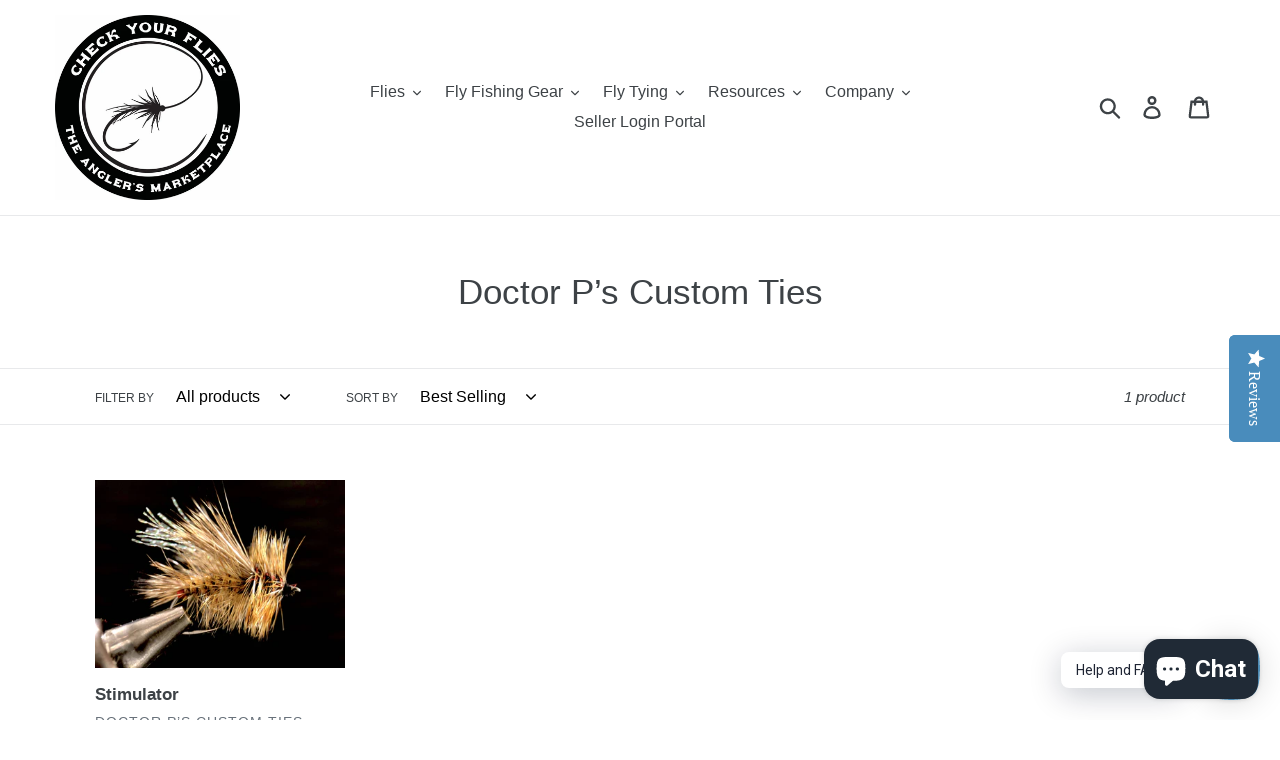

--- FILE ---
content_type: image/svg+xml
request_url: https://cdn.shopify.com/s/files/1/0184/4255/1360/files/faq-100.svg?v=1612396068
body_size: 2079
content:
<svg viewBox="-64 0 479 479.19961" xmlns="http://www.w3.org/2000/svg"><path d="m245.199219 341.808594c-2.25 0-4.363281-1.082032-5.679688-2.910156-1.316406-1.824219-1.671875-4.171876-.960937-6.308594l7.882812-23.597656-20.699218-14.636719c-2.492188-1.757813-3.554688-4.929688-2.632813-7.835938.925781-2.90625 3.625-4.878906 6.671875-4.878906h25.789062l7.929688-23.753906c.957031-2.855469 3.628906-4.78125 6.640625-4.78125s5.6875 1.925781 6.640625 4.78125l7.929688 23.753906h25.789062c3.050781 0 5.746094 1.972656 6.671875 4.878906.921875 2.90625-.140625 6.078125-2.632813 7.835938l-20.699218 14.636719 7.882812 23.597656c.957032 2.871094-.039062 6.03125-2.46875 7.835937-2.429687 1.804688-5.742187 1.84375-8.214844.097657l-20.898437-14.777344-20.898437 14.777344c-1.183594.835937-2.59375 1.285156-4.042969 1.285156zm6.609375-46.171875 6.960937 4.921875c2.519531 1.78125 3.574219 5.003906 2.597657 7.929687l-2.757813 8.269531 7.5-5.300781c2.421875-1.714843 5.660156-1.714843 8.082031 0l7.5 5.300781-2.761718-8.265624c-.976563-2.929688.078124-6.152344 2.601562-7.933594l6.957031-4.921875h-8.804687c-3.011719 0-5.6875-1.925781-6.640625-4.78125l-2.886719-8.652344-2.886719 8.652344c-.953125 2.855469-3.628906 4.78125-6.640625 4.78125zm0 0" fill="#1ae5be"/><path d="m268.5 68.375c3.867188 0 7-3.132812 7-7v-22.273438c-.023438-21.585937-17.515625-39.0781245-39.101562-39.101562h-146.199219c-21.582031.0234375-39.074219 17.515625-39.097657 39.101562v18.273438c0 3.867188 3.132813 7 7 7 3.863282 0 7-3.132812 7-7v-18.273438c.015626-13.855468 11.242188-25.085937 25.097657-25.101562h146.199219c13.855468.015625 25.085937 11.246094 25.101562 25.101562v22.273438c0 3.867188 3.132812 7 7 7zm0 0" fill="#0635c9"/><path d="m182.867188 372.242188h-39.136719c-3.867188 0-7 3.132812-7 7 0 3.863281 3.132812 7 7 7h39.136719c3.867187 0 7-3.136719 7-7 0-3.867188-3.132813-7-7-7zm0 0" fill="#0635c9"/><path d="m275.5 221.910156v-47.4375h-14v47.707032c-40.152344 4.21875-71.519531 37.464843-71.519531 77.734374-.003907 12.195313 2.921875 24.210938 8.53125 35.035157h-133.410157v-160.488281c0-3.867188-3.136718-7-7-7-3.867187 0-7 3.132812-7 7v209.4375c.023438 21.585937 17.515626 39.078124 39.097657 39.101562h123.425781v49.199219c0 2.511719 1.347656 4.828125 3.523438 6.074219 2.179687 1.25 4.859374 1.234374 7.023437-.039063l45.96875-27.007813 45.964844 27.007813c2.164062 1.273437 4.84375 1.289063 7.023437.039063 2.175782-1.246094 3.523438-3.5625 3.523438-6.074219v-116.882813c15.074218-14.488281 23.613281-34.488281 23.648437-55.398437 0-41.363281-33.09375-75.304688-74.800781-78.007813zm-61.875 187.089844h-123.425781c-13.855469-.015625-25.082031-11.242188-25.097657-25.101562v-34.949219h142.660157c1.835937 2.230469 3.796875 4.355469 5.863281 6.367187zm99.027344 50.972656-38.96875-22.894531c-2.1875-1.289063-4.902344-1.289063-7.089844 0l-38.96875 22.890625v-93.804688c26.105469 15.933594 58.921875 15.933594 85.027344 0zm3.5-113.984375c-.84375.488281-1.574219 1.148438-2.148438 1.9375-25.257812 21.589844-62.464844 21.589844-87.722656 0-.570312-.785156-1.300781-1.445312-2.140625-1.933593-12.8125-11.902344-20.113281-28.585938-20.15625-46.074219 0-35.398438 29.679687-64.199219 66.160156-64.199219s66.160157 28.800781 66.160157 64.199219c-.046876 17.488281-7.347657 34.167969-20.160157 46.066406zm0 0" fill="#0635c9"/><path d="m324.492188 111.953125c0-.074219-.007813-.152344-.011719-.226563-.011719-.246093-.039063-.488281-.074219-.730468-.011719-.0625-.019531-.125-.03125-.1875-.050781-.300782-.125-.597656-.21875-.886719-.011719-.027344-.019531-.054687-.03125-.082031-.089844-.265625-.195312-.523438-.316406-.777344-.027344-.054688-.050782-.109375-.078125-.160156-.136719-.273438-.292969-.535156-.464844-.789063-.023437-.027343-.046875-.058593-.070313-.089843-.160156-.226563-.335937-.441407-.523437-.648438-.027344-.027344-.046875-.0625-.074219-.089844l-49.199218-52.351562c-1.320313-1.40625-3.167969-2.207032-5.097657-2.207032h-210.199219c-1.890624 0-3.699218.765626-5.015624 2.117188l-51 52.351562c-1.269532 1.308594-1.976563 3.0625-1.972657 4.886719 0 .097657-.011719.199219-.011719.300781v49.699219c0 1.125.273438 2.238281.792969 3.238281 6.316407 12.1875 18.195313 20.515626 31.808594 22.300782 13.609375 1.78125 27.234375-3.207032 36.476563-13.359375 7.957031 8.730469 19.222656 13.707031 31.035156 13.707031s23.078125-4.976562 31.03125-13.707031c7.957031 8.734375 19.226562 13.714843 31.042968 13.714843 11.8125 0 23.082032-4.980468 31.039063-13.714843 7.953125 8.734375 19.222656 13.714843 31.039063 13.714843 11.816406 0 23.085937-4.980468 31.039062-13.714843 9.234375 10.148437 22.847656 15.140625 36.457031 13.371093 13.605469-1.773437 25.484375-10.085937 31.8125-22.261718.539063-1.011719.820313-2.144532.820313-3.292969v-50c.003906-.042969-.003906-.078125-.003906-.125zm-263.4375-45.226563h204.21875l36.039062 38.351563h-277.621094zm225.398437 107.257813c-10.472656.105469-20.097656-5.75-24.816406-15.101563-.023438-.042968-.058594-.109374-.082031-.15625-1.230469-2.246093-3.585938-3.644531-6.148438-3.640624h-.019531c-2.570313.007812-4.929688 1.425781-6.148438 3.6875l-.054687.101562c-4.796875 9.277344-14.371094 15.101562-24.816406 15.101562-10.441407 0-20.015626-5.824218-24.8125-15.101562-.019532-.035156-.042969-.082031-.0625-.113281-1.222657-2.261719-3.582032-3.671875-6.148438-3.675781h-.019531c-2.5625 0-4.921875 1.402343-6.148438 3.652343-.023437.046875-.046875.089844-.070312.132813-4.800781 9.277344-14.371094 15.105468-24.816407 15.105468-10.445312 0-20.019531-5.828124-24.816406-15.105468-.070312-.128906-.144531-.265625-.222656-.394532-1.292969-2.1875-3.679688-3.492187-6.222656-3.398437-2.539063.078125-4.832032 1.527344-6 3.78125-4.800782 9.277344-14.371094 15.101563-24.816406 15.101563-10.445313 0-20.019532-5.824219-24.816407-15.101563-1.207031-2.324219-3.605469-3.78125-6.222656-3.78125-2.617187.003906-5.015625 1.464844-6.21875 3.789063-4.667969 9.019531-13.859375 14.796874-24.011719 15.089843-10.148437.292969-19.660156-4.941406-24.839844-13.675781v-41.203125h296.398438v41.203125c-4.957031 8.570312-14.144531 13.808594-24.046875 13.703125zm0 0" fill="#1ae5be"/><g fill="#d4e1f4"><path d="m120.199219 14h-30c-13.855469.015625-25.082031 11.246094-25.097657 25.101562v13.628907h30v-13.628907c.015626-13.855468 11.242188-25.085937 25.097657-25.101562zm0 0"/><path d="m61.054688 66.726562-37.363282 38.351563h30l37.363282-38.351563zm0 0"/><path d="m44.101562 160.28125v-41.203125h-30v41.203125c4.957032 8.5625 14.140626 13.796875 24.039063 13.691406 5.15625.035156 10.222656-1.367187 14.632813-4.046875.085937-.101562.1875-.195312.28125-.292969-3.679688-2.367187-6.75-5.574218-8.953126-9.351562zm0 0"/><path d="m291.636719 158.882812c-.023438-.042968-.058594-.113281-.082031-.15625-1.230469-2.246093-3.585938-3.644531-6.148438-3.640624h-.019531c-2.570313.007812-4.929688 1.421874-6.148438 3.6875l-.054687.097656c-2.0625 4.039062-5.074219 7.515625-8.777344 10.132812 9.292969 6.378906 21.480469 6.648438 31.046875.691406-4.171875-2.667968-7.5625-6.398437-9.816406-10.8125zm0 0"/><path d="m105.398438 158.863281c-1.203126-2.324219-3.601563-3.78125-6.21875-3.78125-2.617188.003907-5.015626 1.464844-6.21875 3.789063-1.792969 3.496094-4.296876 6.582031-7.351563 9.054687-.589844.226563-1.144531.535157-1.652344.910157 9.3125 6.519531 21.613281 6.851562 31.261719.839843-4.175781-2.667969-7.566406-6.398437-9.820312-10.8125zm0 0"/><path d="m229.554688 158.875c-.019532-.035156-.042969-.082031-.0625-.113281-1.222657-2.261719-3.582032-3.671875-6.148438-3.675781h-.019531c-2.5625 0-4.921875 1.402343-6.148438 3.652343-.023437.046875-.046875.089844-.070312.132813-2.0625 4.039062-5.078125 7.515625-8.777344 10.132812 9.289063 6.375 21.476563 6.644532 31.039063.683594-4.171876-2.667969-7.5625-6.402344-9.8125-10.8125zm0 0"/><path d="m167.472656 158.871094c-.070312-.128906-.144531-.269532-.222656-.394532-1.292969-2.191406-3.679688-3.496093-6.222656-3.398437-2.539063.078125-4.832032 1.523437-6 3.78125-2.0625 4.039063-5.078125 7.515625-8.785156 10.132813 9.292968 6.378906 21.476562 6.648437 31.042968.6875-4.171875-2.667969-7.558594-6.398438-9.8125-10.808594zm0 0"/><path d="m69.179688 174.261719c-1.269532 1.394531-2.632813 2.699219-4.078126 3.910156v156.777344h30v-147.296875c-9.972656-1.199219-19.175781-5.953125-25.921874-13.390625zm0 0"/><path d="m95.101562 383.898438v-34.949219h-30v34.949219c.015626 13.859374 11.242188 25.085937 25.097657 25.101562h30c-13.855469-.015625-25.082031-11.242188-25.097657-25.101562zm0 0"/></g></svg>

--- FILE ---
content_type: image/svg+xml
request_url: https://cdn.shopify.com/s/files/1/0184/4255/1360/files/faq-029.svg?v=1612396068
body_size: 68
content:
<svg viewBox="0 0 354.00032 354" xmlns="http://www.w3.org/2000/svg"><path d="m207 324c-97.601562 0-177-79.398438-177-177-.039062-39.613281 13.273438-78.085938 37.796875-109.199219-42.796875 33.511719-67.80078125 84.84375-67.796875 139.199219 0 97.601562 79.398438 177 177 177 54.355469 0 105.691406-25 139.199219-67.800781-31.113281 24.523437-69.585938 37.839843-109.199219 37.800781zm0 0" fill="#d4e1f4"/><path d="m336.507812 23.363281c-2.671874-2.796875-7.105468-2.898437-9.902343-.226562l-52.476563 50.125-27.734375-27.738281c-2.734375-2.734376-7.167969-2.734376-9.902343 0-2.730469 2.734374-2.730469 7.167968 0 9.902343l32.574218 32.574219c2.691406 2.691406 7.035156 2.738281 9.785156.109375l57.425782-54.847656c2.796875-2.671875 2.898437-7.105469.230468-9.898438zm0 0" fill="#1ae5be"/><path d="m177 109.292969c16.523438.019531 29.914062 13.410156 29.933594 29.933593 0 3.867188 3.132812 7 7 7 3.867187 0 7-3.132812 7-7-.027344-21.550781-15.664063-39.910156-36.933594-43.371093v-13.855469c0-3.867188-3.132812-7-7-7s-7 3.132812-7 7v13.855469c-22.601562 3.660156-38.605469 24.058593-36.773438 46.882812 1.828126 22.820313 20.878907 40.410157 43.773438 40.417969 16.460938 0 29.835938 13.292969 29.929688 29.757812.097656 16.460938-13.121094 29.910157-29.582032 30.101563-.117187-.007813-.230468-.019531-.347656-.019531s-.230469.011718-.347656.019531c-16.386719-.207031-29.566406-13.539063-29.585938-29.925781 0-3.867188-3.132812-7-7-7-3.867187 0-7 3.132812-7 7 .027344 21.550781 15.660156 39.910156 36.933594 43.371094v15.539062c0 3.867188 3.132812 7 7 7s7-3.132812 7-7v-15.539062c22.605469-3.648438 38.617188-24.054688 36.785156-46.878907-1.828125-22.824219-20.886718-40.417969-43.785156-40.417969-10.734375.058594-20.683594-5.632812-26.066406-14.917968-5.386719-9.289063-5.386719-20.746094 0-30.035156 5.382812-9.285157 15.332031-14.976563 26.066406-14.914063zm0 0" fill="#1ae5be"/><path d="m331.21875 105.050781c-3.566406 1.492188-5.246094 5.59375-3.757812 9.160157 8.320312 19.886718 12.582031 41.234374 12.539062 62.789062 0 89.878906-73.121094 163-163 163s-163-73.121094-163-163 73.121094-163 163-163c18.265625-.023438 36.40625 3.03125 53.65625 9.039062 2.363281.839844 5 .347657 6.902344-1.289062 1.902344-1.632812 2.785156-4.164062 2.3125-6.628906s-2.230469-4.488282-4.605469-5.300782c-18.734375-6.523437-38.429687-9.8437495-58.265625-9.820312-97.601562 0-177 79.398438-177 177s79.398438 177 177 177 177-79.398438 177-177c.042969-23.410156-4.585938-46.59375-13.621094-68.191406-1.492187-3.566406-5.59375-5.246094-9.160156-3.757813zm0 0" fill="#0635c9"/></svg>